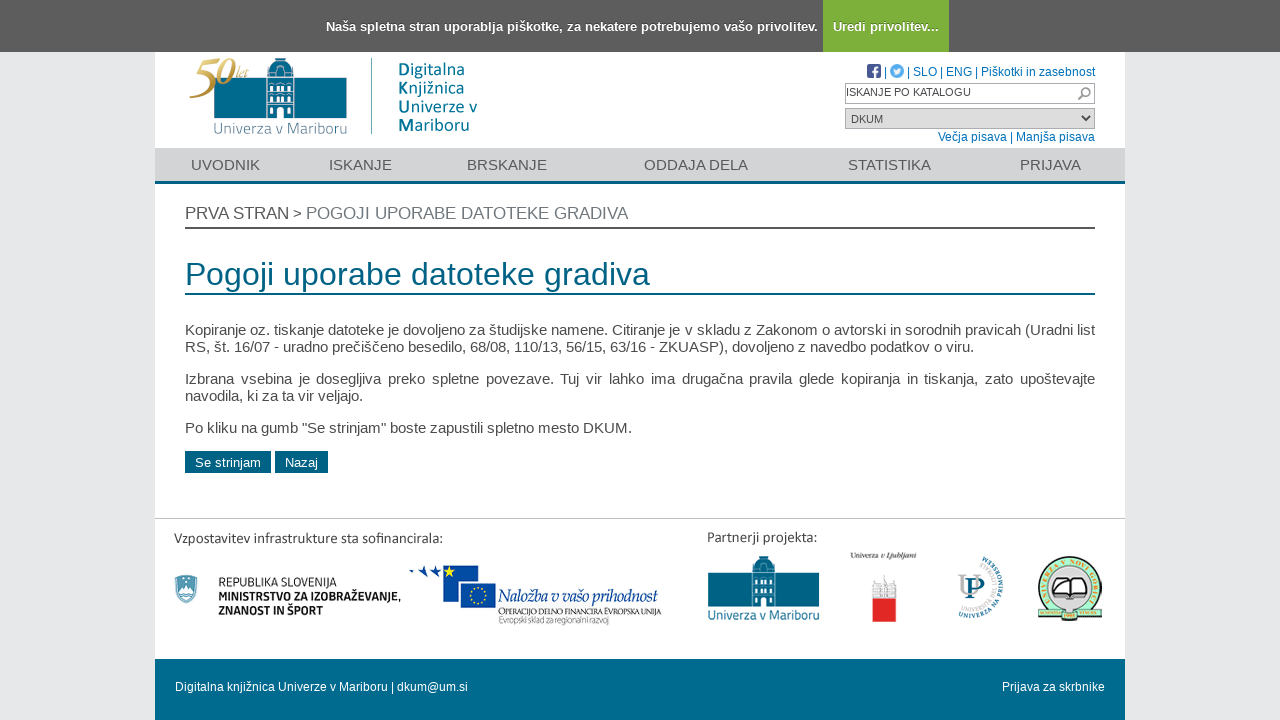

--- FILE ---
content_type: application/javascript
request_url: https://dk.um.si/js/jquery.rating.min.js
body_size: 1829
content:

jQuery.fn.rating=function(url,options){if(url==null)return;var settings={url:url,id:0,increment:1,maxvalue:5,curvalue:0,readOnly:false,cmd:"vote"};if(options){jQuery.extend(settings,options);};var container=jQuery(this);jQuery.extend(container,{averageRating:settings.curvalue,url:settings.url});settings.increment=(settings.increment<.75)?.5:1;var s=0;for(var i=0;i<=settings.maxvalue;i++){if(i!=0){if(settings.readOnly==false){var mydiv=$('<div class="star"></div>').append('<a title="'+i+'/'+settings.maxvalue+'">'+i+'</a>').appendTo(container);}else{var mydiv=$('<div class="star"></div>').append('<div class="readOnly">'+i+'</div>').appendTo(container);}
if(settings.increment==.5){if(s%2){mydiv.addClass('star-left');}else{mydiv.addClass('star-right');}}}
i=i-1+settings.increment;s++;}
var stars=jQuery(container).children('.star');if(settings.readOnly==false){stars.mouseover(function(){event.drain();event.fill(this);}).mouseout(function(){event.drain();event.reset();}).focus(function(){event.drain();event.fill(this);}).blur(function(){event.drain();event.reset();});}
stars.click(function(){settings.curvalue=(stars.index(this)*settings.increment)+settings.increment;jQuery.post(container.url,{"rating":jQuery(this).children('a')[0].href.split('#')[1]});$.post(settings.url,{ocena:settings.curvalue,gradivoID:settings.id,cmd:"vote"},function(xml){var result=[$("message",xml).text()];$("#rating").html(result.join(''));});return false;});var event={fill:function(el){var index=stars.index(el)+1;stars.children('a').css('width','100%').end().slice(0,index).addClass('hover').end();},drain:function(){stars.filter('.on').removeClass('on').end().filter('.hover').removeClass('hover').end();},reset:function(){stars.slice(0,settings.curvalue/settings.increment).addClass('on').end();}};event.reset();return(this);};